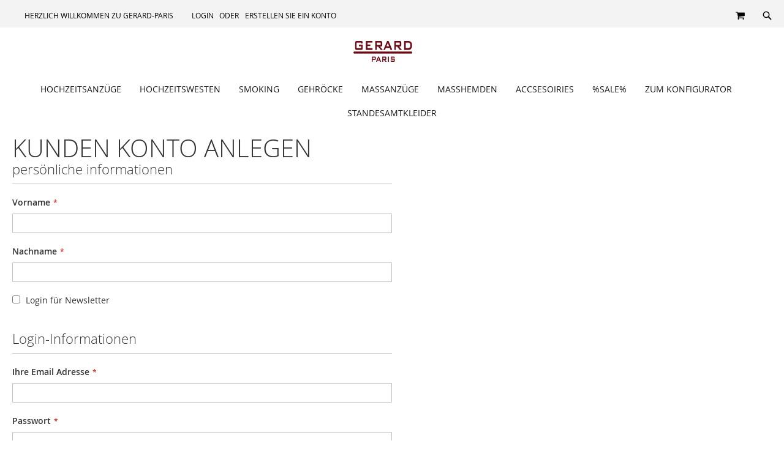

--- FILE ---
content_type: text/html; charset=UTF-8
request_url: https://gerard-paris.com/customer/account/create/
body_size: 12374
content:
<!doctype html>
<html lang="de">
    <head >
        <script>
    var BASE_URL = 'https://gerard-paris.com/';
    var require = {
        "baseUrl": "https://gerard-paris.com/pub/static/frontend/Katalyst/theme/de_DE"
    };
</script>
        <meta charset="utf-8"/>
<meta name="robots" content="INDEX,FOLLOW"/>
<meta name="viewport" content="width=device-width, initial-scale=1, maximum-scale=1.0, user-scalable=no"/>
<meta name="format-detection" content="telephone=no"/>
<title>Gerard Paris Kunden Konto anlegen Gerard Paris</title>
<link  rel="stylesheet" type="text/css"  media="all" href="https://gerard-paris.com/pub/static/_cache/merged/c015ec97f2812bee34855f8ec023895b.css" />
<link  rel="stylesheet" type="text/css"  media="screen and (min-width: 768px)" href="https://gerard-paris.com/pub/static/_cache/merged/41b528ec189b1862842eb48ff96ab2dc.css" />
<link  rel="stylesheet" type="text/css"  media="print" href="https://gerard-paris.com/pub/static/frontend/Katalyst/theme/de_DE/css/print.css" />
<link  rel="stylesheet" type="text/css"  media="screen and (max-width: 767px)" href="https://gerard-paris.com/pub/static/frontend/Katalyst/theme/de_DE/WeltPixel_NavigationLinks/css/navigation_mobile.css" />
<script  type="text/javascript"  src="https://gerard-paris.com/pub/static/_cache/merged/e7d606bbd8a3f113dd496db521894d8f.js"></script>
<link  rel="icon" type="image/x-icon" href="https://gerard-paris.com/pub/media/favicon/websites/1/yyxx-GERARD_PARIS_ASKILIK_PARLATMA.png" />
<link  rel="shortcut icon" type="image/x-icon" href="https://gerard-paris.com/pub/media/favicon/websites/1/yyxx-GERARD_PARIS_ASKILIK_PARLATMA.png" />
<style>
.panel.header {
    z-index: 0 !important;
}
</style>        <link rel="stylesheet" type="text/css" href="https://fonts.googleapis.com/css?family=Questrial:900,400%7CSource+Sans+Pro:400&subset=latin">
    </head>
    <body data-container="body" data-mage-init='{"loaderAjax": {}, "loader": { "icon": "https://gerard-paris.com/pub/static/frontend/Katalyst/theme/de_DE/images/loader-2.gif"}}' class="theme-pearl store-view-default customer-account-create page-layout-1column">
        
<script>
    try {
        if (!window.localStorage || !window.sessionStorage) {
            throw new Error();
        }

        localStorage.setItem('storage_test', 1);
        localStorage.removeItem('storage_test');
    } catch(e) {
        (function () {
            var Storage = function (type) {
                var data;

                function createCookie(name, value, days) {
                    var date, expires;

                    if (days) {
                        date = new Date();
                        date.setTime(date.getTime()+(days * 24 * 60 * 60 * 1000));
                        expires = '; expires=' + date.toGMTString();
                    } else {
                        expires = '';
                    }
                    document.cookie = name + '=' + value+expires+'; path=/';
                }

                function readCookie(name) {
                    var nameEQ = name + '=',
                        ca = document.cookie.split(';'),
                        i = 0,
                        c;

                    for (i=0; i < ca.length; i++) {
                        c = ca[i];

                        while (c.charAt(0) === ' ') {
                            c = c.substring(1,c.length);
                        }

                        if (c.indexOf(nameEQ) === 0) {
                            return c.substring(nameEQ.length, c.length);
                        }
                    }

                    return null;
                }

                function setData(data) {
                    data = encodeURIComponent(JSON.stringify(data));
                    createCookie(type === 'session' ? getSessionName() : 'localStorage', data, 365);
                }

                function clearData() {
                    createCookie(type === 'session' ? getSessionName() : 'localStorage', '', 365);
                }

                function getData() {
                    var data = type === 'session' ? readCookie(getSessionName()) : readCookie('localStorage');

                    return data ? JSON.parse(decodeURIComponent(data)) : {};
                }

                function getSessionName() {
                    if (!window.name) {
                        window.name = new Date().getTime();
                    }

                    return 'sessionStorage' + window.name;
                }

                data = getData();

                return {
                    length: 0,
                    clear: function () {
                        data = {};
                        this.length = 0;
                        clearData();
                    },

                    getItem: function (key) {
                        return data[key] === undefined ? null : data[key];
                    },

                    key: function (i) {
                        var ctr = 0,
                            k;

                        for (k in data) {
                            if (ctr.toString() === i.toString()) {
                                return k;
                            } else {
                                ctr++
                            }
                        }

                        return null;
                    },

                    removeItem: function (key) {
                        delete data[key];
                        this.length--;
                        setData(data);
                    },

                    setItem: function (key, value) {
                        data[key] = value.toString();
                        this.length++;
                        setData(data);
                    }
                };
            };

            window.localStorage.__proto__ = window.localStorage = new Storage('local');
            window.sessionStorage.__proto__ = window.sessionStorage = new Storage('session');
        })();
    }
</script>
    <script>
        require.config({
            deps: [
                'jquery',
                'mage/translate',
                'jquery/jquery-storageapi'
            ],
            callback: function ($) {
                'use strict';

                var dependencies = [],
                    versionObj;

                $.initNamespaceStorage('mage-translation-storage');
                $.initNamespaceStorage('mage-translation-file-version');
                versionObj = $.localStorage.get('mage-translation-file-version');

                
                if (versionObj.version !== '8e394ccb0a9730770f1f2c8b06139d3f64e04227') {
                    dependencies.push(
                        'text!js-translation.json'
                    );

                }

                require.config({
                    deps: dependencies,
                    callback: function (string) {
                        if (typeof string === 'string') {
                            $.mage.translate.add(JSON.parse(string));
                            $.localStorage.set('mage-translation-storage', string);
                            $.localStorage.set(
                                'mage-translation-file-version',
                                {
                                    version: '8e394ccb0a9730770f1f2c8b06139d3f64e04227'
                                }
                            );
                        } else {
                            $.mage.translate.add($.localStorage.get('mage-translation-storage'));
                        }
                    }
                });
            }
        });
    </script>

<script type="text/x-magento-init">
    {
        "*": {
            "mage/cookies": {
                "expires": null,
                "path": "/",
                "domain": ".gerard-paris.com",
                "secure": false,
                "lifetime": "3600"
            }
        }
    }
</script>
    <noscript>
        <div class="message global noscript">
            <div class="content">
                <p>
                    <strong>JavaScript seems to be disabled in your browser.</strong>
                    <span>For the best experience on our site, be sure to turn on Javascript in your browser.</span>
                </p>
            </div>
        </div>
    </noscript>
<div class="page-wrapper"><div class="page-header page-header-v4"><header class="page-header"><div class="panel wrapper"><div class="panel header"><ul class="compare wrapper"><li class="item link compare" data-bind="scope: 'compareProducts'" data-role="compare-products-link">
    <a class="action compare no-display" title="Compare Products"
       data-bind="attr: {'href': compareProducts().listUrl}, css: {'no-display': !compareProducts().count}"
    >
        Compare Products        <span class="counter qty" data-bind="text: compareProducts().countCaption"></span>
    </a>
</li>
<script type="text/x-magento-init">
{"[data-role=compare-products-link]": {"Magento_Ui/js/core/app": {"components":{"compareProducts":{"component":"Magento_Catalog\/js\/view\/compare-products"}}}}}
</script>
</ul><a class="action skip contentarea" href="#contentarea"><span>Skip to Content</span></a>
<ul class="header links">        <li class="greet welcome" data-bind="scope: 'customer'">
            <!-- ko if: customer().fullname  -->
            <span data-bind="text: new String('Welcome, %1!').replace('%1', customer().fullname)">
            </span>
            <!-- /ko -->
            <!-- ko ifnot: customer().fullname  -->
            <span data-bind='html:"Herzlich Willkommen zu Gerard-Paris"'></span>
                        <!-- /ko -->
        </li>
        <script type="text/x-magento-init">
        {
            "*": {
                "Magento_Ui/js/core/app": {
                    "components": {
                        "customer": {
                            "component": "Magento_Customer/js/view/customer"
                        }
                    }
                }
            }
        }
        </script>
    <li class="authorization-link" data-label="oder">
    <a href="https://gerard-paris.com/customer/account/login/referer/aHR0cHM6Ly9nZXJhcmQtcGFyaXMuY29tL2N1c3RvbWVyL2FjY291bnQvY3JlYXRlLw%2C%2C/">
        Login    </a>
</li>
<li><a href="https://gerard-paris.com/customer/account/create/" >ERSTELLEN SIE EIN KONTO</a></li></ul><div class="header_right">
<div class="wrap">
    <div id="search-mod" class="modal">
        <div class="close-sec search-visible-md">
            <a class="closebutton icon-line-cross"></a>
        </div>
        <div class="modal-content">
            <div class="block block-search wpx-block-search">
                <div class="block block-content">
                    <form class="form minisearch version-2" id="search_mini_form" action="https://gerard-paris.com/catalogsearch/result/" method="get">
                        <div class="field search wpx-pos-search">
                            <label class="label active" for="search" data-role="minisearch-label">
                                <span>Suchen</span>
                            </label>
                            <div class="control vertically-control">
                                <input id="search"
                                       data-mage-init='{"quickSearch":{
                                        "formSelector":"#search_mini_form",
                                        "url":"https://gerard-paris.com/search/ajax/suggest/",
                                        "destinationSelector":"#search_autocomplete"}
                                   }'
                                       type="text"
                                       name="q"
                                       value=""
                                       placeholder="Search 'backpack' for demo search..."
                                       class="input-text vertically-black"
                                       maxlength="128"
                                       role="combobox"
                                       aria-haspopup="false"
                                       aria-expanded="false"
                                       aria-autocomplete="both"
                                       autocomplete="off"/>

                                <div class="actions wpx-pos-search search-visible-md" >
                                    <button type="submit" class="action search" title="Suchen"></button>
                                </div>


                                
                                    <div id="searchautocomplete" class="searchautocomplete vertically" style="width: 350px; background: #FFFFFF; color: #000000">
                    <div id="search_autocomplete" class="wpx-search-autocomplete-hidden"></div>
                                        <div class="container-autocomplete">
                                <div class="prod-container"></div>
                <div class="more-results">
                    <a onclick="document.getElementById('search_mini_form').submit()" class="advanced_search"></a>
                </div>
                            </div>
            </div>


    <script>
        requirejs(['jquery', 'underscore', 'weltpixel_searchautocomplete'],
            function ($, _, searchAutoComplete) {
                $(document).ready(function () {
                    var isEnablePopularSuggestions = '0',
                        isEnableAutoComplete = '1',
                        previousSearch = '';
                    window.minNumberOfCharacters = '3';
                    window.baseURL = 'https://gerard-paris.com/';
                    if (isEnableAutoComplete || isEnablePopularSuggestions) {
                        $('.search-autocomplete').remove();

                        $('#search').on('keyup', _.debounce(function () {
                            var value = $(this).val();
                            if (value == previousSearch && $('#search_autocomplete').is(':visible')) {
                                return;
                            }
                            previousSearch = value;
                            if (isEnableAutoComplete && value.length >= window.minNumberOfCharacters) {
                                //Start processing, show the Progress!
                                $(".search .control").addClass("loader-ajax");
                                searchAutoComplete.ajaxSearch();
                            }
                        }, 750));
                    }

                    $(document).click(function (event) {
                        if (!$(event.target).closest('#searchautocomplete').length) {
                            if ($('#searchautocomplete').is(":visible")) {
                                $('#searchautocomplete').hide();
                            }
                        }
                    });

                });
            });
    </script>
<div class="nested">
    <a class="action advanced" href="https://gerard-paris.com/catalogsearch/advanced/" data-action="advanced-search">
        Advanced Search    </a>
</div>

                                            </div>
                        </div>
                    </form>
                    <div class="customHtml">
                        <p class="search-description"> <span># Type at least 3 characters to search</span> <span># Hit enter to search </span> </p> <style> .search-description{ padding: 10px 20px; } .search-description span{ color: #FFF; margin-right: 20px; } </style>                    </div>
                </div>
            </div>
        </div>
    </div>
</div>

<div class="block block-search search-visible-md minisearch-v2">
    <div class="block block-content">
        <i class="open-modal-search icon-search3"></i>
    </div>
</div>

<script>
    require(['jquery'],
        function ($) {

            var resizeIdClose,
                searchMod = $("#search-mod"),
                searchInput = $('#search'),
                ua = window.navigator.userAgent,
                msie = ua.indexOf("MSIE ");

            $(window).resize(function() {
                clearTimeout(resizeIdClose);
            });

            if (document.documentMode || /Edge/.test(navigator.userAgent)) {
                $( ".open-modal-search" ).wrap( "<a href='#search-mod'></a>" );
            }

            $(".open-modal-search").on('click', function(){
                if (msie > 0 || !!navigator.userAgent.match(/Trident.*rv\:11\./)){
                    searchMod.addClass("isOpenIE");
                }
                searchMod.addClass("isOpen");
                setTimeout(function(){ searchInput.select(); }, 500);
                window.location.hash = 'search-mod';
                if($('.page-header').hasClass('page-header-v4')){
                    $(".nav-sections-4.sticky-header").attr('style', 'z-index: 0 !important');
                    $(".nav-toggle").attr('style', 'z-index: 0');
                }
                window.history.pushState("", document.title, window.location.pathname);
            });

            $(".block.block-content").on('click', function(){
                onClickSearchBtn(searchMod);
            });

            $(".closebutton").on('click', function(e){
                closeSearchModal(searchMod);
                window.location.hash = 'search-mod';
                setTimeout(function(){
                    window.location.hash= '#';
                    window.history.pushState("", document.title, window.location.pathname);
                    if (msie > 0 || !!navigator.userAgent.match(/Trident.*rv\:11\./)){
                        searchMod.removeClass("isOpenIE");
                    }
                }, 500);

                if($('.page-header').hasClass('page-header-v4')) {
                    $(".nav-sections-4.sticky-header").attr('style', 'z-index: 10 !important');
                    setTimeout(function(){
                        $(".nav-toggle").attr('style', 'z-index: 14');
                    }, 500);
                }
            });

            function onClickSearchBtn(searchMod){
                if(searchMod.hasClass( "isOpen" )){
                    $('body').addClass("hidescroll");
                    $('.actions.wpx-pos-search button').prop("disabled", false); // Search button are now enabled.
                }
            }

            function closeSearchModal(searchMod){
                if (searchMod.length) {
                    searchInput.val('');
                    setTimeout(function(){
                        $('body').removeClass('hidescroll');
                    }, 10);
                }
            }
        }
    );

</script>
<div data-block="minicart" class="minicart-wrapper quickcart-wrapper minicart-weltpixel">
    <a class="action showcart" href="https://gerard-paris.com/checkout/cart/"
       data-bind="scope: 'minicart_content'">
        <span class="text">My Cart</span>
        <span class="counter qty empty"
              data-bind="css: { empty: !!getCartParam('summary_count') == false }, blockLoader: isLoading">
            <span class="counter-number"><!-- ko text: getCartParam('summary_count') --><!-- /ko --></span>
            <span class="counter-label">
            <!-- ko if: getCartParam('summary_count') -->
                <!-- ko text: getCartParam('summary_count') --><!-- /ko -->
                <!-- ko i18n: 'items' --><!-- /ko -->
                <!-- /ko -->
            </span>
        </span>
    </a>
        <script>
        window.checkout = {"shoppingCartUrl":"https:\/\/gerard-paris.com\/checkout\/cart\/","checkoutUrl":"https:\/\/gerard-paris.com\/checkout\/","updateItemQtyUrl":"https:\/\/gerard-paris.com\/checkout\/sidebar\/updateItemQty\/","removeItemUrl":"https:\/\/gerard-paris.com\/checkout\/sidebar\/removeItem\/","imageTemplate":"Magento_Catalog\/product\/image_with_borders","baseUrl":"https:\/\/gerard-paris.com\/","minicartMaxItemsVisible":5,"websiteId":"1","maxItemsToDisplay":10,"customerLoginUrl":"https:\/\/gerard-paris.com\/customer\/account\/login\/referer\/aHR0cHM6Ly9nZXJhcmQtcGFyaXMuY29tL2N1c3RvbWVyL2FjY291bnQvY3JlYXRlLw%2C%2C\/","isRedirectRequired":false,"autocomplete":"off","captcha":{"user_login":{"isCaseSensitive":false,"imageHeight":50,"imageSrc":"","refreshUrl":"https:\/\/gerard-paris.com\/captcha\/refresh\/","isRequired":false},"guest_checkout":{"isCaseSensitive":false,"imageHeight":50,"imageSrc":"","refreshUrl":"https:\/\/gerard-paris.com\/captcha\/refresh\/","isRequired":false}}};
    </script>
    <script type="text/x-magento-init">
    {
        "[data-block='minicart']": {
            "Magento_Ui/js/core/app": {"components":{"minicart_content":{"children":{"subtotal.container":{"children":{"subtotal":{"children":{"subtotal.totals":{"config":{"display_cart_subtotal_incl_tax":0,"display_cart_subtotal_excl_tax":1,"template":"Magento_Tax\/checkout\/minicart\/subtotal\/totals"},"children":{"subtotal.totals.msrp":{"component":"Magento_Msrp\/js\/view\/checkout\/minicart\/subtotal\/totals","config":{"displayArea":"minicart-subtotal-hidden","template":"Magento_Msrp\/checkout\/minicart\/subtotal\/totals"}}},"component":"Magento_Tax\/js\/view\/checkout\/minicart\/subtotal\/totals"}},"component":"uiComponent","config":{"template":"Magento_Checkout\/minicart\/subtotal"}}},"component":"uiComponent","config":{"displayArea":"subtotalContainer"}},"item.renderer":{"component":"uiComponent","config":{"displayArea":"defaultRenderer","template":"WeltPixel_QuickCart\/minicart\/item\/default"},"children":{"item.image":{"component":"Magento_Catalog\/js\/view\/image","config":{"template":"Magento_Catalog\/product\/image","displayArea":"itemImage"}},"checkout.cart.item.price.sidebar":{"component":"uiComponent","config":{"template":"Magento_Checkout\/minicart\/item\/price","displayArea":"priceSidebar"}}}},"extra_info":{"component":"uiComponent","config":{"displayArea":"extraInfo"}},"promotion":{"component":"uiComponent","config":{"displayArea":"promotion"}}},"config":{"itemRenderer":{"default":"defaultRenderer","simple":"defaultRenderer","virtual":"defaultRenderer"},"template":"WeltPixel_QuickCart\/minicart\/content"},"component":"Magento_Checkout\/js\/view\/minicart"}},"types":[]}        },
        "*": {
            "Magento_Ui/js/block-loader": "https://gerard-paris.com/pub/static/frontend/Katalyst/theme/de_DE/images/loader-1.gif"
        }
    }
    </script>
    
            <style>
        .block-content-quickcart .quickcart-top {
            background: #000000;
            color: #FFFFFF;
            height: 50px;
            line-height: 50px;
        }
        .block-content-quickcart .quickcart-top button.close {
            height: 50px;
        }
        .block-content-quickcart .quickcart-top button.close span {
            color: #FFFFFF;
        }
        .block-content-quickcart .quickcart-top .action.close::before {
            color: #FFFFFF;
        }
        .block-content-quickcart .quickcart-bottom-container .subtotal {
            background: #F6F6F6;
            color: #000000;
        }
    </style>
</div></div></div></div><div class="header content"><span data-action="toggle-nav" class="action nav-toggle"><span>Toggle Nav</span></span>
    <a class="logo" href="https://gerard-paris.com/" title="">
        <img src="https://gerard-paris.com/pub/media/logo/websites/1/yyxx-GERARD_PARIS_ASKILIK_PARLATMA_1.png"
             title=""
             alt=""
             width="148"             height="43"        />
    </a>
</div></header></div>    <div class="sections nav-sections-4 nav-sections">
                <div class="section-items nav-sections-4 nav-sections-items" data-mage-init='{"tabs":{"openedState":"active"}}'>
                                            <div class="section-item-title nav-sections-4 nav-sections-item-title" data-role="collapsible">
                    <a class="nav-sections-4 nav-sections-item-switch" data-toggle="switch" href="#store.menu">Menu</a>
                </div>
                <div class="section-item-content nav-sections-4 nav-sections-item-content" id="store.menu" data-role="content">
<nav class="navigation" data-action="navigation">
    <ul data-mage-init='{"menu":{"responsive":true, "expanded":true, "position":{"my":"left top","at":"left bottom"}}}'>
        <li  class="megamenu level-top-sectioned  level0 nav-1 first level-top"   data-test="test"><a href="https://gerard-paris.com/hochzeitsanzuege"  class="level-top" ><span>Hochzeitsanzüge</span></a></li><li  class="megamenu level-top-sectioned  level0 nav-2 level-top"   data-test="test"><a href="https://gerard-paris.com/hochzeitswesten"  class="level-top" ><span>hochzeitswesten</span></a></li><li  class="megamenu level-top-sectioned  level0 nav-3 level-top"   data-test="test"><a href="https://gerard-paris.com/smoking"  class="level-top" ><span>smoking</span></a></li><li  class="megamenu level-top-sectioned  level0 nav-4 level-top"   data-test="test"><a href="https://gerard-paris.com/gehroecke"  class="level-top" ><span>Gehröcke</span></a></li><li  class="megamenu level-top-sectioned  level0 nav-5 level-top"   data-test="test"><a href="https://gerard-paris.com/massanzuege"  class="level-top" ><span>Massanzüge</span></a></li><li  class="megamenu level-top-sectioned  level0 nav-6 level-top"   data-test="test"><a href="https://gerard-paris.com/masshemden"  class="level-top" ><span>Masshemden</span></a></li><li  class="megamenu level-top-sectioned  level0 nav-7 level-top"   data-test="test"><a href="https://gerard-paris.com/accsesoiries"  class="level-top" ><span>accsesoiries</span></a></li><li  class="megamenu level-top-sectioned  level0 nav-8 level-top"   data-test="test"><a href="https://gerard-paris.com/sakkos"  class="level-top" ><span>%Sale%</span></a></li><li  class="megamenu level-top-sectioned  level0 nav-9 level-top"   data-test="test"><a href="https://gerard-paris.com/zum-konfigurator"  class="level-top" ><span>zum Konfigurator</span></a></li><li  class="megamenu level-top-sectioned  level0 nav-10 last level-top"   data-test="test"><a href="https://gerard-paris.com/standesamtkleider"  class="level-top" ><span>Standesamtkleider</span></a></li>            </ul>
</nav>
</div>
                                            <div class="section-item-title nav-sections-4 nav-sections-item-title" data-role="collapsible">
                    <a class="nav-sections-4 nav-sections-item-switch" data-toggle="switch" href="#store.links">Account</a>
                </div>
                <div class="section-item-content nav-sections-4 nav-sections-item-content" id="store.links" data-role="content"><!-- Account links --></div>
                                    </div>
    </div>
<main id="maincontent" class="page-main"><a id="contentarea" tabindex="-1"></a>
<div class="page-title-wrapper">
    <h1 class="page-title"
                >
        <span class="base" data-ui-id="page-title-wrapper" >Kunden Konto anlegen</span>    </h1>
    </div>
<div class="page messages"><div data-placeholder="messages"></div>
<div data-bind="scope: 'messages'">
    <!-- ko if: cookieMessages && cookieMessages.length > 0 -->
    <div role="alert" data-bind="foreach: { data: cookieMessages, as: 'message' }" class="messages">
        <div data-bind="attr: {
            class: 'message-' + message.type + ' ' + message.type + ' message',
            'data-ui-id': 'message-' + message.type
        }">
            <div data-bind="html: message.text"></div>
        </div>
    </div>
    <!-- /ko -->
    <!-- ko if: messages().messages && messages().messages.length > 0 -->
    <div role="alert" data-bind="foreach: { data: messages().messages, as: 'message' }" class="messages">
        <div data-bind="attr: {
            class: 'message-' + message.type + ' ' + message.type + ' message',
            'data-ui-id': 'message-' + message.type
        }">
            <div data-bind="html: message.text"></div>
        </div>
    </div>
    <!-- /ko -->
</div>
<script type="text/x-magento-init">
    {
        "*": {
            "Magento_Ui/js/core/app": {
                "components": {
                        "messages": {
                            "component": "Magento_Theme/js/view/messages"
                        }
                    }
                }
            }
    }
</script>
</div><div class="columns"><div class="column main"><input name="form_key" type="hidden" value="NGwmOnq7ELVP9jvn" /><div id="authenticationPopup" data-bind="scope:'authenticationPopup'" style="display: none;">
    <script>
        window.authenticationPopup = {"autocomplete":"off","customerRegisterUrl":"https:\/\/gerard-paris.com\/customer\/account\/create\/","customerForgotPasswordUrl":"https:\/\/gerard-paris.com\/customer\/account\/forgotpassword\/","baseUrl":"https:\/\/gerard-paris.com\/"};
    </script>
    <!-- ko template: getTemplate() --><!-- /ko -->
    <script type="text/x-magento-init">
        {
            "#authenticationPopup": {
                "Magento_Ui/js/core/app": {"components":{"authenticationPopup":{"component":"Magento_Customer\/js\/view\/authentication-popup","children":{"messages":{"component":"Magento_Ui\/js\/view\/messages","displayArea":"messages"},"captcha":{"component":"Magento_Captcha\/js\/view\/checkout\/loginCaptcha","displayArea":"additional-login-form-fields","formId":"user_login","configSource":"checkout"},"amazon-button":{"component":"Amazon_Login\/js\/view\/login-button-wrapper","sortOrder":"0","displayArea":"additional-login-form-fields","config":{"tooltip":"Verwenden Sie Ihre Amazon-Anmeldedaten, um sich sicher bei unserer Website anzumelden."}}}}}}            },
            "*": {
                "Magento_Ui/js/block-loader": "https\u003A\u002F\u002Fgerard\u002Dparis.com\u002Fpub\u002Fstatic\u002Ffrontend\u002FKatalyst\u002Ftheme\u002Fde_DE\u002Fimages\u002Floader\u002D1.gif"
            }
        }
    </script>
</div>
<script type="text/x-magento-init">
{"*":{"Magento_Customer\/js\/section-config":{"sections":{"stores\/store\/switch":"*","directory\/currency\/switch":"*","*":["messages"],"customer\/account\/logout":["recently_viewed_product","recently_compared_product"],"customer\/account\/loginpost":"*","customer\/account\/createpost":"*","customer\/account\/editpost":"*","customer\/ajax\/login":["checkout-data","cart"],"catalog\/product_compare\/add":["compare-products"],"catalog\/product_compare\/remove":["compare-products"],"catalog\/product_compare\/clear":["compare-products"],"sales\/guest\/reorder":["cart"],"sales\/order\/reorder":["cart"],"checkout\/cart\/add":["cart","gtm"],"checkout\/cart\/delete":["cart","gtm"],"checkout\/cart\/updatepost":["cart"],"checkout\/cart\/updateitemoptions":["cart"],"checkout\/cart\/couponpost":["cart"],"checkout\/cart\/estimatepost":["cart"],"checkout\/cart\/estimateupdatepost":["cart"],"checkout\/onepage\/saveorder":["cart","checkout-data","last-ordered-items","checkout-fields"],"checkout\/sidebar\/removeitem":["cart","gtm"],"checkout\/sidebar\/updateitemqty":["cart"],"rest\/*\/v1\/carts\/*\/payment-information":["cart","checkout-data","last-ordered-items","instant-purchase","gtm"],"rest\/*\/v1\/guest-carts\/*\/payment-information":["cart","checkout-data","gtm"],"rest\/*\/v1\/guest-carts\/*\/selected-payment-method":["cart","checkout-data"],"rest\/*\/v1\/carts\/*\/selected-payment-method":["cart","checkout-data","instant-purchase"],"paypal\/express\/placeorder":["cart","checkout-data"],"paypal\/payflowexpress\/placeorder":["cart","checkout-data"],"authorizenet\/directpost_payment\/place":["cart","checkout-data"],"customer\/address\/*":["instant-purchase"],"customer\/account\/*":["instant-purchase"],"vault\/cards\/deleteaction":["instant-purchase"],"multishipping\/checkout\/overviewpost":["cart"],"braintree\/paypal\/placeorder":["cart","checkout-data"],"review\/product\/post":["review"],"wishlist\/index\/add":["wishlist"],"wishlist\/index\/remove":["wishlist"],"wishlist\/index\/updateitemoptions":["wishlist"],"wishlist\/index\/update":["wishlist"],"wishlist\/index\/cart":["wishlist","cart"],"wishlist\/index\/fromcart":["wishlist","cart"],"wishlist\/index\/allcart":["wishlist","cart"],"wishlist\/shared\/allcart":["wishlist","cart"],"wishlist\/shared\/cart":["cart"],"rest\/*\/v1\/guest-carts\/*\/collection-point\/select":["collection-point-result"],"rest\/*\/v1\/carts\/mine\/collection-point\/select":["collection-point-result"],"checkout\/cart\/configure":["gtm"],"rest\/*\/v1\/guest-carts\/*\/shipping-information":["gtm"],"rest\/*\/v1\/carts\/*\/shipping-information":["gtm"],"weltpixel_quickview\/index\/updatecart":["cart"]},"clientSideSections":["checkout-data","cart-data"],"baseUrls":["https:\/\/gerard-paris.com\/"]}}}</script>
<script type="text/x-magento-init">
{"*":{"Magento_Customer\/js\/customer-data":{"sectionLoadUrl":"https:\/\/gerard-paris.com\/customer\/section\/load\/","expirableSectionLifetime":60,"expirableSectionNames":["cart"],"cookieLifeTime":"3600","updateSessionUrl":"https:\/\/gerard-paris.com\/customer\/account\/updateSession\/"}}}</script>
<script type="text/x-magento-init">
{"*":{"Magento_Customer\/js\/invalidation-processor":{"invalidationRules":{"website-rule":{"Magento_Customer\/js\/invalidation-rules\/website-rule":{"scopeConfig":{"websiteId":1}}}}}}}</script>

<script type="text/x-magento-init">
    {
        "body": {
            "pageCache": {"url":"https:\/\/gerard-paris.com\/page_cache\/block\/render\/","handles":["default","customer_account_create","weltpixel_custom_header_v4","weltpixel_design_elements_bootstrap_grid","weltpixel_design_elements_fonts","weltpixel_design_elements_bootstrap_tables","weltpixel_design_elements_toggles_accordions_tabs","weltpixel_design_elements_pricing_boxes","weltpixel_design_elements_headings_blockquotes","weltpixel_design_elements_responsive_helpers","weltpixel_design_elements_smooth_scrolling","weltpixel_design_elements_icon_boxes","weltpixel_design_elements_buttons","weltpixel_design_elements_sections","weltpixel_design_elements_animations","weltpixel_design_elements_aos_animation","weltpixel_design_elements_btt_button","weltpixel_googlecards_remove_schema","weltpixel_multistore","weltpixel_quickcart_sidebar"],"originalRequest":{"route":"customer","controller":"account","action":"create","uri":"\/customer\/account\/create\/"},"versionCookieName":"private_content_version"}        }
    }
</script>
<form class="form create account form-create-account" action="https://gerard-paris.com/customer/account/createpost/" method="post" id="form-validate" enctype="multipart/form-data" autocomplete="off">
    <input name="form_key" type="hidden" value="NGwmOnq7ELVP9jvn" />    <fieldset class="fieldset create info">
        <legend class="legend"><span>persönliche informationen</span></legend><br>
        <input type="hidden" name="success_url" value="">
        <input type="hidden" name="error_url" value="">
        
            <div class="field field-name-firstname required">
            <label class="label" for="firstname"><span>Vorname</span></label>
            <div class="control">
                <input type="text" id="firstname"
                       name="firstname"
                       value=""
                       title="Vorname"
                       class="input-text required-entry"  data-validate="{required:true}">
            </div>
        </div>
            <div class="field field-name-lastname required">
            <label class="label" for="lastname"><span>Nachname</span></label>
            <div class="control">
                <input type="text" id="lastname"
                       name="lastname"
                       value=""
                       title="Nachname"
                       class="input-text required-entry"  data-validate="{required:true}">
            </div>
        </div>
    
                        <div class="field choice newsletter">
                <input type="checkbox" name="is_subscribed" title="Login&#x20;f&#xFC;r&#x20;Newsletter" value="1" id="is_subscribed" class="checkbox">
                <label for="is_subscribed" class="label"><span>Login für Newsletter</span></label>
            </div>
                                
                
                
                    </fieldset>
        <fieldset class="fieldset create account" data-hasrequired="&#x2A;&#x20;Pflichtfelder">
        <legend class="legend"><span>Login-Informationen</span></legend><br>
        <div class="field required">
            <label for="email_address" class="label"><span>Ihre Email Adresse</span></label>
            <div class="control">
                <input type="email" name="email" autocomplete="email" id="email_address" value="" title="Ihre&#x20;Email&#x20;Adresse" data-mage-init='{"mage/trim-input":{}}' class="input-text" data-validate="{required:true, 'validate-email':true}">
            </div>
        </div>
        <div class="field password required">
            <label for="password" class="label"><span>Passwort</span></label>
            <div class="control">
                <input type="password" name="password" id="password"
                       title="Passwort"
                       class="input-text"
                       data-password-min-length="8"
                       data-password-min-character-sets="3"
                       data-validate="{required:true, 'validate-customer-password':true}"
                       autocomplete="off">
                <div id="password-strength-meter-container" data-role="password-strength-meter" aria-live="polite">
                    <div id="password-strength-meter" class="password-strength-meter">
                        Password Strength:
                        <span id="password-strength-meter-label" data-role="password-strength-meter-label">
                            No Password                        </span>
                    </div>
                </div>
            </div>

        </div>
        <div class="field confirmation required">
            <label for="password-confirmation" class="label"><span>Passwort bestätigen</span></label>
            <div class="control">
                <input type="password" name="password_confirmation" title="Passwort&#x20;best&#xE4;tigen" id="password-confirmation" class="input-text" data-validate="{required:true, equalTo:'#password'}" autocomplete="off">
            </div>
        </div>
            </fieldset>
    <div class="actions-toolbar">
        <div class="primary">
            <button type="submit" class="action submit primary" title="ERSTELLEN&#x20;SIE&#x20;EIN&#x20;KONTO"><span>ERSTELLEN SIE EIN KONTO</span></button>
        </div>
        <div class="secondary">
            <a class="action back" href="https://gerard-paris.com/customer/account/login/referer/aHR0cHM6Ly9nZXJhcmQtcGFyaXMuY29tL2N1c3RvbWVyL2FjY291bnQvY3JlYXRlLw%2C%2C/"><span>Back</span></a>
        </div>
    </div>
</form>
<script>
require([
    'jquery',
    'mage/mage'
], function($){

    var dataForm = $('#form-validate');
    var ignore = null;

    dataForm.mage('validation', {
            ignore: ignore ? ':hidden:not(' + ignore + ')' : ':hidden'
        }).find('input:text').attr('autocomplete', 'off');

});
</script>

<script type="text/x-magento-init">
    {
        ".field.password": {
            "passwordStrengthIndicator": {
                "formSelector": "form.form-create-account"
            }
        }
    }
</script>
<script type="text/x-magento-init">
    {
        "body": {
            "requireCookie": {"noCookieUrl":"https:\/\/gerard-paris.com\/cookie\/index\/noCookies\/","triggers":[".action.submit"]}        }
    }
</script>
</div></div></main><footer class="page-footer"><div class="footer content"><div class="pre-footer">
<div class="pre-footer-content">
<div class="col-sm-3 col-xs-6"><i class="footer-icon icon-line-clock"></i>
<p class="pre-footer-subtitle">Passform</p>
<p class="pre-footer-title">Garantiert</p>
</div>
<div class="col-sm-3 col-xs-6"><i class="footer-icon icon-line-clock"></i>
<p class="pre-footer-subtitle">4 x In Deutschland</p>
<p class="pre-footer-title">info@Gerard-Paris.com</p>
</div>
<div class="col-sm-3 col-xs-6"><i class="footer-icon icon-tags"></i>
<p class="pre-footer-subtitle">Beste Preise</p>
<p class="pre-footer-title">Beste Qualität</p>
</div>
<div class="col-sm-3 col-xs-6"><i class="footer-icon icon-reply-all"></i>
<p class="pre-footer-subtitle">% 100 Eigene Herstellung</p>
<p class="pre-footer-title">Zufriedenheitsgarantie</p>
</div>
</div>
</div>
<style xml="space"><!--
.col-xs-6.col-md-4.position-absolute.mg-sec-7 {
    float: right;
    right: 9%;
    border: 22px solid #ffe8e8;
    padding: 0;
    margin: 0;
    top: 69%;
}


.col-xs-6.col-md-7.col-md-push-2.topmargindesk.bottommargindesk {
    border-right: 22px solid #ffe8e8;
    padding: 0;
    margin: 0;
    width: 40%;
    border-top: 22px solid #ffe8e8;
    border-bottom: 2px solid #ffe8e8;
}

p.module-split.col-xs-12.container-v3 {
    text-align: center;
    position: absolute;
    z-index: 99999;
    padding-left: 30%;
}

@media only screen and (max-width: 748px) {
 .col-xs-6.col-md-4.position-absolute.mg-sec-7 {      
      right: 4%;      
      top: 0;
  }
p.module-split.col-xs-12.container-v3 {
    position: inherit;
    padding: 0;
    z-index: 0;
}

.container-v3.module-split span {
    line-height: 1;
    margin-bottom: 1px;
}

}
--></style><style></style><div class="w footer-v3">
<div class="footer-section2-content row"><!-- FOOTER COLUMN #1 BEGIN -->
<div class="col-md-3 col-sm-6 col-xs-12 mobile-toggle address-v3">
<h4 class="mini-logo"><img style="width: 100px;" src="https://gerard-paris.com/pub/media/wysiwyg/logo-girard.png" alt="Logo" width="249" height="87" /></h4>
<p class="details-v3">Berlinerstr 33-35<br />60311 Frankfurt am Main<br />Deutschland</p>
<a href="tel:00496990025757">+49 69 90 02 57 57<br /> </a> <a href="mailto:info@gerad-paris.com"> info@gerard-paris.com</a></div>
<!-- FOOTER COLUMN #1 BEGIN --> <!-- FOOTER COLUMN #2 BEGIN -->
<div class="col-md-3 col-sm-6 col-xs-12 mobile-toggle">
<h4 class="no-padding-mob">Firma</h4>
<ul class="footer-v3-list">
<li><a title="Über uns" href="/ueber-uns" target="_blank">Über uns</a></li>
<li><a title="kontaktieren-sie-uns" href="/kontaktieren-sie-uns" target="_blank">Kontaktieren sie uns</a></li>
<li><a title="impressum von Gerard Paris Hochzeitsmode" href="/impressum" target="_blank">Impressum</a></li>
<li><a href="https://gerard-paris.com/privacy-policy-cookie-restriction-mode/">Datenschutz</a></li>
<li><a title="widerrufsbelehrung" href="/widerruf" target="_blank">widerruf</a></li>
<li><a title="agb von Gerard Paris Hochzeitsmoden" href="/agb" target="_blank">Agb</a></li>
<li><a title="Fragen und Antworten" href="https://gerard-paris.com//faq" target="_blank">Fragen &amp; Antworten</a></li>
</ul>
</div>
<!-- FOOTER COLUMN #2 END -->
<div class="clearfix visible-sm-block"></div>
<!-- FOOTER COLUMN #3 BEGIN -->
<div class="col-md-3 col-sm-6 col-xs-12 mobile-toggle">
<h4 class="no-padding-mob">Schnell Links</h4>
<ul class="footer-v3-list">
<li><a title="Site Map" href="https://gerard-paris.com/sitemap.xml/">Site Map</a></li>
<li><a title="Search Terms" href="https://gerard-paris.com/search/term/popular/">Search Terms</a></li>
<li><a title="Advanced Search" href="https://gerard-paris.com/catalogsearch/advanced/">Advanced Search</a></li>
<li><a title="Documentation" href="https://www.weltpixel.com/resources/PearlTheme/User-Guide-WeltPixel-Pearl-Theme-Magento2.html" target="_blank">Dokumentation</a></li>
</ul>
</div>
<!-- FOOTER COLUMN #3 END --> <!-- FOOTER COLUMN #4 BEGIN -->
<div class="col-md-3 col-sm-6 col-xs-12 mobile-toggle">
<h4 class="no-padding-mob">Let's Stay in touch!</h4>
<div class="mg-mobile"><!-- FOOTER SOCIAL-ICONS BEGIN --> <a class="social-icons si-borderless si-facebook" href="#"> <i class="icon-facebook"></i> <i class="icon-facebook"></i> </a> <a class="social-icons si-borderless si-twitter" href="#"> <i class="icon-twitter"></i> <i class="icon-twitter"></i> </a> <a class="social-icons si-borderless si-instagram" href="#"> <i class="icon-instagram"></i> <i class="icon-instagram"></i> </a> <a class="social-icons si-borderless si-vimeo" href="#"> <i class="icon-vimeo"></i> <i class="icon-vimeo"></i> </a> <!-- FOOTER SOCIAL-ICONS END --> <!-- FOOTER NEWSLETTER BLOCK BEGIN -->
<div class="newsletter-subscribe"><form id="newsletter-footer" action="https://gerard-paris.com/ method=/index/index/post%22data-mage-init/%7B%26quot%3Bvalidation%26quot%3B%3A%20%7B%26quot%3BerrorClass%26quot%3B%3A%20%26quot%3Bmage-error%26quot%3B/">
<div class="form-group"><input id="newsletter-bottom" class="input-text required-entry validate-email" name="email" type="email" placeholder="Enter your email address" data-validate="{required:true, 'validate-email':true}" /> <button class="button" title="Subscribe" type="submit"> <span>Sign Up</span> </button></div>
</form></div>
<!-- FOOTER NEWSLETTER BLOCK END --></div>
</div>
<!-- FOOTER COLUMN #4 END --></div>
</div><style></style></div></footer><script type="text/x-magento-init">
        {
            "*": {
                "Magento_Ui/js/core/app": {
                    "components": {
                        "storage-manager": {
                            "component": "Magento_Catalog/js/storage-manager",
                            "appendTo": "",
                            "storagesConfiguration" :
                                         {"recently_viewed_product":{"requestConfig":{"syncUrl":"https:\/\/gerard-paris.com\/catalog\/product\/frontend_action_synchronize\/"},"lifetime":"1000","allowToSendRequest":null},"recently_compared_product":{"requestConfig":{"syncUrl":"https:\/\/gerard-paris.com\/catalog\/product\/frontend_action_synchronize\/"},"lifetime":"1000","allowToSendRequest":null},"product_data_storage":{"updateRequestConfig":{"url":"https:\/\/gerard-paris.com\/rest\/default\/V1\/products-render-info"},"allowToSendRequest":null}}                        }
                    }
                }
            }
        }
</script>
<style>
@media screen and (max-width: 767px) {
.catalog-category-view 
li.item.product.product-item { width: 100% !important; }
}
</style>
<script>
    window.stickyMobileEnabled = '1';
    require(['jquery', 'WeltPixel_CustomHeader/js/sticky_header_js', ''], function ($, stickyHeader) {
        $(document).ready(function() {
            stickyHeader.stickyHeader();
        });
    });
</script><script>
require(['jquery', 'designelements_base' ],
function   ($, SEMICOLONBASE) {
    var options = {"breakpoints":{"xxs":{"enter":0,"exit":319},"xs":{"enter":"320","exit":479},"s":{"enter":"480","exit":639},"m":{"enter":"640","exit":767},"l":{"enter":"768","exit":1023},"xl":{"enter":"1024","exit":10000}}};
    $(document).ready( SEMICOLONBASE.widget.init(options) );
    $(window).on( 'resize', function() {
        var t = setTimeout( function(){
            SEMICOLONBASE.widget.responsiveWpClasses();
        }, 500 );
    });
});
</script>
<script type="text/javascript">
    require(['jquery', 'WeltPixel_LazyLoading/js/jquery_lazyload'], function($) {
        $("img.lazy").lazyload({
            effect: "fadeIn",
            effectspeed: 1000,
            imageloader: "https://gerard-paris.com/pub/static/frontend/Katalyst/theme/de_DE/WeltPixel_LazyLoading/images/Loader.gif"
        });
    });
</script><script>
    window.screenM = '768';
    window.widthThreshold = '767';
    require(['jquery', 'navigationJs' ],
        function   ($, navigationJs) {
            $(document).ready(function() {
                navigationJs.init();
                $(window).on('resize', function() {
                    navigationJs.init();
                });
            });
        });
</script><script>
    require(['jquery', 'wpProductLabels'], function($, wpProductLabels){
        $(document).ready(function() {
            var requestUrl = 'https://gerard-paris.com/wpproductlabels/product/index/';
            wpProductLabels.init(requestUrl);
            $(document).trigger("wpproductlabels:init");
        });
    });
</script>    <script>
        window.openMinicart = '1';
        requirejs(['jquery', 'weltpixel_quickcart' ], function($, quickcart) {
            $(document).ready(function() {
                quickcart.initialize();
            });
        });
    </script>
<script>
    requirejs(['jquery', 'weltpixel_quickview' ],
        function   ($, quickview) {
            $(document).ready(function() {
                $('.weltpixel-quickview').bind('click', function() {
                    var prodUrl = $(this).attr('data-quickview-url');
                    if (prodUrl.length) {
                        quickview.displayContent(prodUrl);
                    }
                });
            });
        });

    window.weltpixel_quickview = {"baseUrl":"https:\/\/gerard-paris.com\/","closeSeconds":"5","showMiniCart":"1","showShoppingCheckoutButtons":"1","popupMainClass":"mfp-popup-fadeInLeft","closeOnBgClick":true};
</script><script>
require(['jquery', 'designelements_default' ],
function   ($, SEMICOLONDEFAULT) {
    $(document).ready( SEMICOLONDEFAULT.widget.init() );
    $(window).on( 'resize', function() {
        var t = setTimeout( function(){
            SEMICOLONDEFAULT.widget.dataResponsiveClasses();
            SEMICOLONDEFAULT.widget.dataResponsiveHeights();
            SEMICOLONDEFAULT.widget.verticalMiddle();
            SEMICOLONDEFAULT.widget.fullScreen();
        }, 500 );
    });
});
</script><script>
require(['jquery', 'toggles_accordions_tabs'],
function   ($, SEMICOLONTABS) {
    $(document).ready( SEMICOLONTABS.widget.init() );
    $(window).on( 'resize', function() {
        var t = setTimeout( function(){
                SEMICOLONTABS.widget.tabsJustify();
            }, 500 );
        });
});
</script>
<script>
require(['jquery', 'headings_blockquotes' ],
function   ($, SEMICOLONHEADINGS) {
    $(document).ready( SEMICOLONHEADINGS.widget.init() );
});
</script><script>
require(['jquery', 'smooth_scrolling' ],
function   ($, SEMICOLONSMOOTHSCROLL) {
    $(document).ready( SEMICOLONSMOOTHSCROLL.widget.init() );
});
</script><script>
require(['jquery','Dropdown' ,'Button' ],
function   ($) {
    //Button is included
});
</script><script>
require(['jquery', 'load_parallax' ],
function   ($, SEMICOLONPARALLAX) {
    $(document).ready( SEMICOLONPARALLAX.widget.init() );
});
</script><script>
require(['jquery','animations'],
function   ($, SEMICOLONSANIMATIONS) {
    $(document).ready( SEMICOLONSANIMATIONS.widget.init() );
});
</script><script>
require(['jquery','aos_animation'],
function   ($, AOS) {
    $(document).ready(AOS.init() );
});
</script><button type="button" title="Back To Top" class="btt-button action"></button>

<script>
    require(['jquery','btt_button'],
        function ($, SEMICOLONBTTBUTTON) {
            var options = '{"offset":300,"offsetOpacity":1200,"scrollTopDuration":700}';
            $(document).ready(
                SEMICOLONBTTBUTTON.widget.init(options)
            );
        });
</script><small class="copyright">
    <span>Copyright © 2020- Gerard-Paris, Inc. All rights reserved.</span>
</small>
</div>    </body>
</html>


--- FILE ---
content_type: application/javascript
request_url: https://gerard-paris.com/pub/static/frontend/Katalyst/theme/de_DE/WeltPixel_NavigationLinks/js/navigation_js.js
body_size: 2312
content:
define(['jquery'], function ($) {
    "use strict";

    var navigationJs =
        {
            init: function() {
                var navigation = $('.navigation'),
                    isMobile = /Android|webOS|iPhone|iPad|iPod|BlackBerry|IEMobile|Opera Mini/i.test(navigator.userAgent),
                    scroll = isMobile ? 0 : 15,
                    ww = $(window).width() + scroll;

                navigationJs.waitUntilExists(function() {
                    return navigation.length > 0;
                }, function() {
                    navigationJs.adjustLevelTopFullwidth(navigation);
                    navigationJs.adjustMenuBlockSize(navigation);

                    if (ww <= parseInt(window.widthThreshold)) {
                        navigation.show();
                    }

                    navigation.find('.level0.submenu').on('mouseenter', function() {
                        navigationJs.updateBold($(this));
                    });

                    /** stop redirect at first click on mobile */
                    if (isMobile) {
                        var clickedEl = false,
                            clickedCount = 0,
                            sizeChanged = false;
                        /** detect orientation (same as resize) change */
                        window.addEventListener('resize', function() {
                            sizeChanged = true;
                        }, false);

                        navigation.find('a.level-top').on('click', function(e) {
                            if ($(this).parent().hasClass('parent') && !$('html').hasClass('nav-open')) {
                                if (clickedEl && $(this).is(clickedEl)) clickedCount++;
                                else clickedCount = 1;

                                if (clickedCount < 2) {
                                    e.preventDefault();
                                } else {
                                    /** quick fix if the mobile device was flipped
                                     *  and nav menu was toggled from mobile to desktop */
                                    if (sizeChanged) {
                                        window.location.href = $(this).attr('href');
                                    }
                                }
                            }
                            clickedEl = $(this);
                        })
                    }

                }, function() {
                    /** on error do nothing */
                }, 100, 300);

                if (!navigationJs.isCheckoutPage()) {
                    var searchBlock = $('.page-header-v2 .block-search').not('.minisearch-v2'),
                        languageBlock = $('#switcher-language');
                    if (ww >= window.screenM && ww <= parseInt(window.widthThreshold)) {
                        $('body').addClass('mobile-nav');
                        if (languageBlock.length) languageBlock.show();
                        if (searchBlock.length) searchBlock.css({'right': $('.header_right').outerWidth() + 'px'});
                    } else {
                        $('body').removeClass('mobile-nav');
                        if (languageBlock.length && $('.nav-toggle').is(':visible')) languageBlock.hide();
                        if (searchBlock.length) searchBlock.css({'right': ''});
                    }
                }

                $('.action.nav-toggle').on('click', function() {
                    var is_safari =  navigator.userAgent.indexOf('Safari') != -1 && navigator.userAgent.indexOf('Chrome') == -1 &&  navigator.userAgent.indexOf('Android') == -1
                    if (is_safari) {
                        if ($('html').hasClass('nav-open')) {
                            $('.page-wrapper').css('overflow','hidden');
                        } else {
                            $('.page-wrapper').css('overflow','visible');
                        }
                    }
                });
            },
            isCheckoutPage: function() {
                return $('body').hasClass('checkout-index-index');
            },
            adjustLevelTopFullwidth: function(navigation) {
                var pageWrapperW = $('.page-wrapper').width(),
                    headerContentW = $('.header.content').outerWidth(),
                    fullWidthWrapper = navigation.find('.fullwidth-wrapper'),
                    i = 1;

                fullWidthWrapper.hide();
                fullWidthWrapper.each(function() {
                    $(this)
                        .css({'width': pageWrapperW + 'px'})
                        .find('.fullwidth-wrapper-inner')
                        .css({'width': headerContentW + 'px'});

                    if (i == fullWidthWrapper.length) {
                        fullWidthWrapper.show();
                    }
                    i++;
                });
            },
            adjustMenuBlockSize: function(nav) {
                var menuBlocks = nav.find('.menu-block');
                menuBlocks.each(function() {
                    var parent = $(this).closest('.level0.submenu');
                    /** apply only for sectioned and boxed */
                    if (!parent.hasClass('fullwidth') && !parent.hasClass('default')) {
                        var style = 'display: block; position: absolute !important; top: -10000px !important;',
                            copy = parent.clone().attr('style', style).appendTo(parent.parent()),
                            topBlock = copy.find('.menu-block.top-block'),
                            rightBlock = copy.find('.menu-block.right-block'),
                            bottomBlock = copy.find('.menu-block.bottom-block'),
                            leftBlock = copy.find('.menu-block.left-block'),
                            totalWidth = 0,
                            levelCount = 0;

                        if ($(this).hasClass('top-block') || $(this).hasClass('bottom-block')) {
                            if (parent.hasClass('sectioned')) {
                                /** width calc for sectioned */
                                copy.find('.megamenu.level1').each(function() {
                                    totalWidth += Math.ceil($(this).outerWidth());
                                    levelCount++;
                                });
                            } else {
                                /** width calc for boxed and default */
                                totalWidth = Math.ceil(copy.find('.columns-group').outerWidth());
                                /** overwrite totalWidth if the parent has a min-width bigger than calculated totalWidth */
                                var minWidth = parseInt(parent.css('min-width'));
                                if (minWidth && minWidth > totalWidth) {
                                    totalWidth = Math.ceil(minWidth);
                                }
                            }

                            /** apply proper width */
                            $(this).closest('.submenu-child').width(totalWidth);

                            /** adjust with of top and bottom blocks if whatever left or/and right blocks exists */
                            if (parent.hasClass('sectioned') || parent.hasClass('boxed')) {
                                if (rightBlock.length || leftBlock.length) {
                                    var topBottomWidth = totalWidth,
                                        elCount = levelCount ? levelCount : 1,
                                        columnWidth = totalWidth / elCount;

                                    if (rightBlock.length) {
                                        topBottomWidth += columnWidth;
                                        parent.find('.menu-block.right-block').closest('.submenu-child').width(Math.ceil(columnWidth));
                                    }
                                    if (leftBlock.length) {
                                        topBottomWidth += columnWidth;
                                        parent.find('.menu-block.left-block').closest('.submenu-child').width(Math.ceil(columnWidth));
                                    }
                                }

                                if (topBlock.length) {
                                    parent.find('.menu-block.top-block').closest('.submenu-child').width(Math.ceil(topBottomWidth));
                                }
                                if (bottomBlock.length) {
                                    parent.find('.menu-block.bottom-block').closest('.submenu-child').width(Math.ceil(topBottomWidth));
                                }
                            }
                        }

                        /** always adjust width of left and right blocks for sectioned menu */
                        if (parent.hasClass('sectioned') || parent.hasClass('boxed')) {
                            if (rightBlock.length || leftBlock.length) {
                                var columnWidth = copy.find('.columns-group.starter').outerWidth();
                                if (rightBlock.length) {
                                    parent.find('.menu-block.right-block').width(Math.ceil(columnWidth));
                                }
                                if (leftBlock.length) {
                                    parent.find('.menu-block.left-block').width(Math.ceil(columnWidth));
                                }
                            }
                        }

                        copy.remove();
                    }
                });

                menuBlocks.show();
            },
            updateBold: function(el) {
                var parent = el.closest('.megamenu').find('a.level-top');
                parent.addClass('bold-menu');
                el.on('mouseleave', function() {
                    parent.removeClass('bold-menu');
                });
            },
            waitUntilExists: function (isready, success, error, count, interval) {
                if (count === undefined) count = 300;
                if (interval === undefined) interval = 20;

                if (isready()) {
                    success();
                    return;
                }
                setTimeout(function(){
                    if (!count) {
                        if (error !== undefined) {
                            error();
                        }
                    } else {
                        navigationJs.waitUntilExists(isready, success, error, count -1, interval);
                    }
                }, interval);
            }
        };

    return navigationJs;
});

--- FILE ---
content_type: application/javascript
request_url: https://gerard-paris.com/pub/static/frontend/Katalyst/theme/de_DE/WeltPixel_QuickCart/js/quickcart.js
body_size: 961
content:
define(['jquery', 'jquery/ui', 'domReady'], function ($) {
    "use strict";

    var quickcart =
        {
            initialize: function() {
                var ua = window.navigator.userAgent;
                var msie = ua.indexOf("MSIE ");

                $('.quickcart-content-wrapper').on('click', '.qty-update', function () {
                    quickcart.updateQty($(this));
                });
                $('.showcart').on('click', function () {
                    quickcart.checkSafariBrowser();
                    if (msie > 0 || !!navigator.userAgent.match(/Trident.*rv\:11\./)){
                        $('.block-quickcart').addClass('quickCartIE');
                    }
                });
                $('.quickcart-content-wrapper').on('click', '.close', function () {
                    if (msie > 0 || !!navigator.userAgent.match(/Trident.*rv\:11\./)){
                        $('.block-quickcart').removeClass('quickCartIE');
                    }
                });
                $('.quickcart-content-wrapper').on('click', '.product-item-photo, .product-item-name a', function () {
                    var href = $(this).attr('href');
                    window.location.href = href;
                });
                if (this.openMinicart()) {
                    var minicart = $('.minicart-wrapper');
                    minicart.on('contentLoading', function () {
                        minicart.on('contentUpdated', function () {
                            quickcart.checkSafariBrowser();
                            minicart.find('[data-role="dropdownDialog"]').dropdownDialog("open");
                        });
                    });
                }
            },
            openMinicart: function() {
                if (window.openMinicart == 1) {
                    return true;
                } else {
                    return false;
                }
            },
            updateQty: function (el) {
                var qtyContainer = el.closest('.details-qty'),
                    currentQty = parseFloat(qtyContainer.find('input').val());

                if (el.hasClass('item-plus')) {
                    var newQty = currentQty + 1;
                    this.updateItemQty(el, newQty);
                } else {
                    if (currentQty > 1) {
                        var newQty = parseFloat(currentQty) - 1;
                        this.updateItemQty(el, newQty);
                    } else {
                        this.deleteCartItem(el);
                    }
                }
            },
            showSpinner: function (el) {
                el.closest('.details-qty').find('.spinner').show();
                this.updateUpdateCart(el);
            },
            updateItemQty: function (el, qty) {
                el.closest('.details-qty').find('input').val(qty).hide();
                this.showSpinner(el);
            },
            updateUpdateCart: function (el) {
                el.closest('.details-qty').find('button.update-cart-item').trigger('click');
            },
            deleteCartItem: function (el) {
                el.closest('.product-item-details').find('.product .action.delete').trigger('click');
            },
            checkSafariBrowser: function () {
                var is_safari =  navigator.userAgent.indexOf('Safari') != -1 && navigator.userAgent.indexOf('Chrome') == -1 &&  navigator.userAgent.indexOf('Android') == -1
                if (is_safari){
                    $('.page-wrapper').css('overflow-x','visible')
                }else{
                    $('.page-wrapper').css('overflow-x','hidden')
                }
            }
        };

    return quickcart;
});

--- FILE ---
content_type: application/javascript
request_url: https://gerard-paris.com/pub/static/frontend/Katalyst/theme/de_DE/WeltPixel_NavigationLinks/js/menu-mixin.js
body_size: 361
content:
define(['jquery'], function($) {
    'use strict';

    return function(navigationMenu) {
        $.widget('mage.menu', navigationMenu.menu, {
            options: {
                mediaBreakpoint: '(max-width: ' + window.widthThreshold + 'px)'
            },
            /**
             * Toggle.
             */
            toggle: function () {
                if ($(window).width() <= window.widthThreshold) {
                    var html = $('html');
                    if (html.hasClass('nav-open')) {
                        html.removeClass('nav-open');
                        setTimeout(function () {
                            html.removeClass('nav-before-open');
                        }, this.options.hideDelay);
                    } else {
                        html.addClass('nav-before-open');
                        setTimeout(function () {
                            html.addClass('nav-open');
                        }, this.options.showDelay);
                    }
                }
            }
        });
        return $.mage.menu;
    }
});

--- FILE ---
content_type: application/javascript
request_url: https://gerard-paris.com/pub/static/frontend/Katalyst/theme/de_DE/WeltPixel_DesignElements/js/load_parallax.js
body_size: 1481
content:
define(['jquery', 'designelements_default', 'stellar', 'jquery_important', 'jquery_transition'], function ($, SEMICOLONDEFAULT) {
    "use strict";

    (function() {
        var lastTime = 0;
        var vendors = ['ms', 'moz', 'webkit', 'o'];
        for(var x = 0; x < vendors.length && !window.requestAnimationFrame; ++x) {
            window.requestAnimationFrame = window[vendors[x]+'RequestAnimationFrame'];
            window.cancelAnimationFrame = window[vendors[x]+'CancelAnimationFrame']
                || window[vendors[x]+'CancelRequestAnimationFrame'];
        }

        if (!window.requestAnimationFrame)
            window.requestAnimationFrame = function(callback, element) {
                var currTime = new Date().getTime();
                var timeToCall = Math.max(0, 16 - (currTime - lastTime));
                var id = window.setTimeout(function() { callback(currTime + timeToCall); },
                    timeToCall);
                lastTime = currTime + timeToCall;
                return id;
            };

        if (!window.cancelAnimationFrame)
            window.cancelAnimationFrame = function(id) {
                clearTimeout(id);
            };
    }());



    function debounce(func, wait, immediate) {
        var timeout, args, context, timestamp, result;
        return function() {
            context = this;
            args = arguments;
            timestamp = new Date();
            var later = function() {
                var last = (new Date()) - timestamp;
                if (last < wait) {
                    timeout = setTimeout(later, wait - last);
                } else {
                    timeout = null;
                    if (!immediate) result = func.apply(context, args);
                }
            };
            var callNow = immediate && !timeout;
            if (!timeout) {
                timeout = setTimeout(later, wait);
            }
            if (callNow) result = func.apply(context, args);
            return result;
        };
    }


    var requesting = false;

    var killRequesting = debounce(function () {
        requesting = false;
    }, 100);


    function onScrollSliderParallax() {
        if (!requesting) {
            requesting = true;
            requestAnimationFrame(function(){
                SEMICOLONPARALLAX.widget.sliderParallax();
            });
        }
        killRequesting();
    }

    var SEMICOLONPARALLAX = SEMICOLONPARALLAX || {};
    var $body = $('body'), $window = $(window), $header = $('.page-header'), $pageTitle = $('#page-title'), $parallaxEl = $('.parallax'), $slider = $('#slider'), $sliderParallaxEl = $('.slider-parallax'), $parallaxPageTitleEl = $('.page-title-parallax'), $parallaxPortfolioEl = $('.portfolio-parallax').find('.portfolio-image');

    SEMICOLONPARALLAX.widget = {
        init: function () {
            window.addEventListener('scroll', onScrollSliderParallax, false);
            SEMICOLONPARALLAX.widget.parallax();
            if ($slider.length) {SEMICOLONPARALLAX.widget.sliderParallax();}
        },

        parallax: function(){
            if( $parallaxEl.length > 0 || $parallaxPageTitleEl.length > 0 || $parallaxPortfolioEl.length > 0 ) {
                if( !SEMICOLONDEFAULT.isMobile.any() ){
                    $.stellar({
                        horizontalScrolling: false,
                        verticalOffset: 150
                    });
                } else {
                    $parallaxEl.addClass('mobile-parallax');
                    $parallaxPageTitleEl.addClass('mobile-parallax');
                    $parallaxPortfolioEl.addClass('mobile-parallax');
                }
            }
        },

        sliderParallaxOffset: function(){
            var sliderParallaxOffsetTop = 0;
            var headerHeight = $header.outerHeight();
            if( $body.hasClass('side-header') || $header.hasClass('transparent-header') ) { headerHeight = 0; }
            if( $pageTitle.length > 0 ) {
                var pageTitleHeight = $pageTitle.outerHeight();
                sliderParallaxOffsetTop = pageTitleHeight + headerHeight;
            } else {
                sliderParallaxOffsetTop = headerHeight;
            }

            if( $slider.next('#header').length > 0 ) { sliderParallaxOffsetTop = 0; }

            return sliderParallaxOffsetTop;
        },


        sliderParallax: function(){
            if( $sliderParallaxEl.length > 0 ) {
                if( ( $body.hasClass('device-lg') || $body.hasClass('device-md') ) && !SEMICOLONDEFAULT.isMobile.any() ) {
                    var parallaxOffsetTop = SEMICOLONPARALLAX.widget.sliderParallaxOffset(),
                        parallaxElHeight = $sliderParallaxEl.outerHeight();

                    if( ( parallaxElHeight + parallaxOffsetTop + 50 ) > $window.scrollTop() ){
                        if ($window.scrollTop() > parallaxOffsetTop) {
                            var tranformAmount = (($window.scrollTop()-parallaxOffsetTop) / 1.5 ).toFixed(2);
                            var tranformAmount2 = (($window.scrollTop()-parallaxOffsetTop) / 7 ).toFixed(2);
                            $sliderParallaxEl.stop(true,true).transition({ y: tranformAmount },0);
                            $('.slider-parallax .slider-caption,.ei-title').stop(true,true).transition({ y: -tranformAmount2 },0);
                        } else {
                            $('.slider-parallax,.slider-parallax .slider-caption,.ei-title').transition({ y: 0 },0);
                        }
                    }
                    if (requesting) {
                        requestAnimationFrame(function(){
                            SEMICOLONPARALLAX.widget.sliderParallax();
                        });
                    }
                } else {
                    $('.slider-parallax,.slider-parallax .slider-caption,.ei-title').transition({ y: 0 },0);
                }
            }
        },
    };

    return SEMICOLONPARALLAX;
});


--- FILE ---
content_type: application/javascript
request_url: https://gerard-paris.com/pub/static/frontend/Katalyst/theme/de_DE/WeltPixel_ProductLabels/js/weltpixel_productlabels.js
body_size: 562
content:
define([
    'jquery'
    ], function ($) {
    "use strict";

    var wpProductLabels = {
        init: function(requestUrl) {
            if (!requestUrl.length) {
                return false;
            }

            $(document).on('wpproductlabels:init', {}, function() {
                var productIds = [];
                $("[data-wpproductlabel='1']").each(function() {
                    productIds.push($(this).attr('data-product-id'));
                });

                $.post(requestUrl, {product_ids: productIds}, function(result) {
                    for (var i in result) {
                        var resultObj = result[i];
                        var prId = resultObj.productId;
                        var prHtml = resultObj.html;
                        $("[data-product-id='"+prId+"']").attr("data-wpproductlabel", 0).find('img').after(prHtml);
                    }
                });
            });
        },

        adjustRightLabels: function() {
            var verticalThumbs = $('.fotorama__nav-wrap--vertical');
            var adjustmentElements = $('.wp-product-label.wp-product-label-top-right, .wp-product-label.wp-product-label-middle-right, .wp-product-label.wp-product-label-bottom-right');
            if (verticalThumbs.length) {
                var verticalThumbWidth = verticalThumbs.width() + 5;
                var adjustmentElements = $('.wp-product-label.wp-product-label-top-right, .wp-product-label.wp-product-label-middle-right, .wp-product-label.wp-product-label-bottom-right');
                adjustmentElements.css('margin-right', verticalThumbWidth + 'px')
            } else {
                adjustmentElements.css('margin-right', 0)
            }
        }
    };

    return wpProductLabels;
});

--- FILE ---
content_type: application/javascript
request_url: https://gerard-paris.com/pub/static/frontend/Katalyst/theme/de_DE/WeltPixel_DesignElements/js/designelements_default.js
body_size: 1923
content:
define(['jquery', 'jRespond'], function ($) {
    "use strict";

    var $fullScreenEl = $('.full-screen'), $window = $(window), $body = $('body'), $verticalMiddleEl = $('.vertical-middle'), $header = $('.page-header'), $body = $('body'), $slider = $('#slider');

    var SEMICOLONDEFAULT = SEMICOLONDEFAULT || {};

    SEMICOLONDEFAULT.widget = {
        init: function () {
            SEMICOLONDEFAULT.widget.responsiveClasses();
            SEMICOLONDEFAULT.widget.dataResponsiveClasses();
            SEMICOLONDEFAULT.widget.dataResponsiveHeights();
            SEMICOLONDEFAULT.widget.verticalMiddle();
            SEMICOLONDEFAULT.widget.fullScreen();
        },
        responsiveClasses: function(){
            var jRes = jRespond([
                    {
                            label: 'smallest',
                            enter: 0,
                            exit: 479
                    },{
                            label: 'handheld',
                            enter: 480,
                            exit: 767
                    },{
                            label: 'tablet',
                            enter: 768,
                            exit: 991
                    },{
                            label: 'laptop',
                            enter: 992,
                            exit: 1199
                    },{
                            label: 'desktop',
                            enter: 1200,
                            exit: 10000
                    }
            ]);
            jRes.addFunc([
                    {
                            breakpoint: 'desktop',
                            enter: function() { $body.addClass('device-lg'); },
                            exit: function() { $body.removeClass('device-lg'); }
                    },{
                            breakpoint: 'laptop',
                            enter: function() { $body.addClass('device-md'); },
                            exit: function() { $body.removeClass('device-md'); }
                    },{
                            breakpoint: 'tablet',
                            enter: function() { $body.addClass('device-sm'); },
                            exit: function() { $body.removeClass('device-sm'); }
                    },{
                            breakpoint: 'handheld',
                            enter: function() { $body.addClass('device-xs'); },
                            exit: function() { $body.removeClass('device-xs'); }
                    },{
                            breakpoint: 'smallest',
                            enter: function() { $body.addClass('device-xxs'); },
                            exit: function() { $body.removeClass('device-xxs'); }
                    }
            ]);
        },
        dataResponsiveClasses: function(){
            var $dataClassXxs = $('[data-class-xxs]'),
                $dataClassXs = $('[data-class-xs]'),
                $dataClassSm = $('[data-class-sm]'),
                $dataClassMd = $('[data-class-md]'),
                $dataClassLg = $('[data-class-lg]');

            if( $dataClassXxs.length > 0 ) {
                $dataClassXxs.each( function(){
                    var element = $(this),
                        elementClass = element.attr('data-class-xxs'),
                        elementClassDelete = element.attr('data-class-xs') + ' ' + element.attr('data-class-sm') + ' ' + element.attr('data-class-md') + ' ' + element.attr('data-class-lg');

                    if( $body.hasClass('device-xxs') ) {
                        element.removeClass( elementClassDelete );
                        element.addClass( elementClass );
                    }
                });
            }

            if( $dataClassXs.length > 0 ) {
                $dataClassXs.each( function(){
                    var element = $(this),
                        elementClass = element.attr('data-class-xs'),
                        elementClassDelete = element.attr('data-class-xxs') + ' ' + element.attr('data-class-sm') + ' ' + element.attr('data-class-md') + ' ' + element.attr('data-class-lg');

                    if( $body.hasClass('device-xs') ) {
                        element.removeClass( elementClassDelete );
                        element.addClass( elementClass );
                    }
                });
            }

            if( $dataClassSm.length > 0 ) {
                $dataClassSm.each( function(){
                    var element = $(this),
                        elementClass = element.attr('data-class-sm'),
                        elementClassDelete = element.attr('data-class-xxs') + ' ' + element.attr('data-class-xs') + ' ' + element.attr('data-class-md') + ' ' + element.attr('data-class-lg');

                    if( $body.hasClass('device-sm') ) {
                        element.removeClass( elementClassDelete );
                        element.addClass( elementClass );
                    }
                });
            }

            if( $dataClassMd.length > 0 ) {
                $dataClassMd.each( function(){
                    var element = $(this),
                        elementClass = element.attr('data-class-md'),
                        elementClassDelete = element.attr('data-class-xxs') + ' ' + element.attr('data-class-xs') + ' ' + element.attr('data-class-sm') + ' ' + element.attr('data-class-lg');

                    if( $body.hasClass('device-md') ) {
                        element.removeClass( elementClassDelete );
                        element.addClass( elementClass );
                    }
                });
            }

            if( $dataClassLg.length > 0 ) {
                $dataClassLg.each( function(){
                    var element = $(this),
                        elementClass = element.attr('data-class-lg'),
                        elementClassDelete = element.attr('data-class-xxs') + ' ' + element.attr('data-class-xs') + ' ' + element.attr('data-class-sm') + ' ' + element.attr('data-class-md');

                    if( $body.hasClass('device-lg') ) {
                        element.removeClass( elementClassDelete );
                        element.addClass( elementClass );
                    }
                });
            }
        },
        dataResponsiveHeights: function(){
            var $dataHeightXxs = $('[data-height-xxs]'),
                $dataHeightXs = $('[data-height-xs]'),
                $dataHeightSm = $('[data-height-sm]'),
                $dataHeightMd = $('[data-height-md]'),
                $dataHeightLg = $('[data-height-lg]');

            if( $dataHeightXxs.length > 0 ) {
                $dataHeightXxs.each( function(){
                    var element = $(this),
                        elementHeight = element.attr('data-height-xxs');

                    if( $body.hasClass('device-xxs') ) {
                        if( elementHeight != '' ) { element.css( 'height', elementHeight ); }
                    }
                });
            }

            if( $dataHeightXs.length > 0 ) {
                $dataHeightXs.each( function(){
                    var element = $(this),
                        elementHeight = element.attr('data-height-xs');

                    if( $body.hasClass('device-xs') ) {
                        if( elementHeight != '' ) { element.css( 'height', elementHeight ); }
                    }
                });
            }

            if( $dataHeightSm.length > 0 ) {
                $dataHeightSm.each( function(){
                    var element = $(this),
                        elementHeight = element.attr('data-height-sm');

                    if( $body.hasClass('device-sm') ) {
                        if( elementHeight != '' ) { element.css( 'height', elementHeight ); }
                    }
                });
            }

            if( $dataHeightMd.length > 0 ) {
                $dataHeightMd.each( function(){
                    var element = $(this),
                        elementHeight = element.attr('data-height-md');

                    if( $body.hasClass('device-md') ) {
                        if( elementHeight != '' ) { element.css( 'height', elementHeight ); }
                    }
                });
            }

            if( $dataHeightLg.length > 0 ) {
                $dataHeightLg.each( function(){
                    var element = $(this),
                        elementHeight = element.attr('data-height-lg');

                    if( $body.hasClass('device-lg') ) {
                        if( elementHeight != '' ) { element.css( 'height', elementHeight ); }
                    }
                });
            }
        },
        verticalMiddle: function() {
            if ($verticalMiddleEl.length > 0) {
                $verticalMiddleEl.each(function () {
                    var element = $(this),
                        verticalMiddleH = element.outerHeight(),
                        headerHeight = $header.outerHeight();

                    if (element.parents('#slider').length > 0 && !element.hasClass('ignore-header')) {
                        if ($header.hasClass('transparent-header') && ( $body.hasClass('device-lg') || $body.hasClass('device-md') )) {
                            verticalMiddleH = verticalMiddleH - 70;
                            if ($slider.next('#header').length > 0) {
                                verticalMiddleH = verticalMiddleH + headerHeight;
                            }
                        }
                    }

                    if ($body.hasClass('device-xs') || $body.hasClass('device-xxs')) {
                        if (element.parents('.full-screen').length && !element.parents('.force-full-screen').length) {
                            if (element.children('.col-padding').length > 0) {
                                element.css({
                                    position: 'relative',
                                    top: '0',
                                    width: 'auto',
                                    marginTop: '0'
                                }).addClass('clearfix');
                            } else {
                                element.css({
                                    position: 'relative',
                                    top: '0',
                                    width: 'auto',
                                    marginTop: '0',
                                    paddingTop: '60px',
                                    paddingBottom: '60px'
                                }).addClass('clearfix');
                            }
                        } else {
                            element.css({
                                position: 'absolute',
                                top: '50%',
                                width: '100%',
                                paddingTop: '0',
                                paddingBottom: '0',
                                marginTop: -(verticalMiddleH / 2) + 'px'
                            });
                        }
                    } else {
                        element.css({
                            position: 'absolute',
                            top: '50%',
                            width: '100%',
                            paddingTop: '0',
                            paddingBottom: '0',
                            marginTop: -(verticalMiddleH / 2) + 'px'
                        });
                    }
                });
            }
        },

        fullScreen: function(){
            if( $fullScreenEl.length > 0 ) {
                $fullScreenEl.each( function(){
                    var element = $(this),
                        scrHeight = window.innerHeight ? window.innerHeight : $window.height(),
                        negativeHeight = element.attr('data-negative-height');

                    if( element.attr('id') == 'slider' ) {
                        var sliderHeightOff = $slider.offset().top;
                        scrHeight = scrHeight - sliderHeightOff;
                        if( element.hasClass('slider-parallax') ) {
                            var transformVal = element.css('transform'),
                                transformX = transformVal.match(/-?[\d\.]+/g);
                            if( !transformX ) { var transformXvalue = 0; } else { var transformXvalue = transformX[5]; }
                            scrHeight = ( ( window.innerHeight ? window.innerHeight : $window.height() ) + Number( transformXvalue ) ) - sliderHeightOff;
                        }
                        if( $('#slider.with-header').next('#header:not(.transparent-header)').length > 0 && ( $body.hasClass('device-lg') || $body.hasClass('device-md') ) ) {
                            var headerHeightOff = $header.outerHeight();
                            scrHeight = scrHeight - headerHeightOff;
                        }
                    }
                    if( element.parents('.full-screen').length > 0 ) { scrHeight = element.parents('.full-screen').height(); }

                    if( $body.hasClass('device-xs') || $body.hasClass('device-xxs') ) {
                        if( !element.hasClass('force-full-screen') ){ scrHeight = 'auto'; }
                    }

                    if( negativeHeight ){ scrHeight = scrHeight - Number(negativeHeight); }

                    element.css('height', scrHeight);
                    if( element.attr('id') == 'slider' && !element.hasClass('canvas-slider-grid') ) { if( element.has('.swiper-slide') ) { element.find('.swiper-slide').css('height', scrHeight); } }
                });
            }
        }

    };

    SEMICOLONDEFAULT.isMobile = {
        Android: function() {
            return navigator.userAgent.match(/Android/i);
        },
        BlackBerry: function() {
            return navigator.userAgent.match(/BlackBerry/i);
        },
        iOS: function() {
            return navigator.userAgent.match(/iPhone|iPad|iPod/i);
        },
        Opera: function() {
            return navigator.userAgent.match(/Opera Mini/i);
        },
        Windows: function() {
            return navigator.userAgent.match(/IEMobile/i);
        },
        any: function() {
            return (SEMICOLONDEFAULT.isMobile.Android() || SEMICOLONDEFAULT.isMobile.BlackBerry() || SEMICOLONDEFAULT.isMobile.iOS() || SEMICOLONDEFAULT.isMobile.Opera() || SEMICOLONDEFAULT.isMobile.Windows());
        }
    };

    return SEMICOLONDEFAULT;
});


--- FILE ---
content_type: application/javascript
request_url: https://gerard-paris.com/pub/static/frontend/Katalyst/theme/de_DE/WeltPixel_Quickview/js/weltpixel_quickview.js
body_size: 730
content:
define([
    'jquery',
    'magnificPopup'
    ], function ($, magnificPopup) {
    "use strict";

    var quickview = {
        displayContent: function(prodUrl) {
            if (!prodUrl.length) {
                return false;
            }

            var url = window.weltpixel_quickview.baseUrl + 'weltpixel_quickview/index/updatecart';
            var showMiniCart = parseInt(window.weltpixel_quickview.showMiniCart);
            var wpQv_mainClass = window.weltpixel_quickview.popupMainClass;
            var wpQv_closeOnBgClick = window.weltpixel_quickview.closeOnBgClick;

            window.weltpixel_quickview.showMiniCartFlag = false;

            $.magnificPopup.open({
                items: {
                  src: prodUrl
                },
                type: 'iframe',
                closeOnBgClick: wpQv_closeOnBgClick,
                preloader: true,
                mainClass: wpQv_mainClass,
                tLoading: '',
                callbacks: {
                    open: function() {
                      $('.mfp-preloader').css('display', 'block');
                      $('.mfp-close').css('display', 'none');
                    },
                    beforeClose: function() {
                        $('[data-block="minicart"]').trigger('contentLoading');
                        $.ajax({
                        url: url,
                        method: "POST"
                      });
                    },
                    close: function() {
                        $('.mfp-preloader').css('display', 'none');
                    },
                    afterClose: function() {
                        /* Show only if product was added to cart and enabled from admin */
                        if (window.weltpixel_quickview.showMiniCartFlag && showMiniCart) {
                            $("html, body").animate({ scrollTop: 0 }, "slow");
                            setTimeout(function(){
                                if (!jQuery('.block-minicart').is(":visible")) {
                                    $('.action.showcart').trigger('click');
                                }
                            }, 1000);
                        }
                    }
                  }
            });
        }
    };

    window.quickview = quickview;
    return quickview;
});

--- FILE ---
content_type: application/javascript
request_url: https://gerard-paris.com/pub/static/frontend/Katalyst/theme/de_DE/WeltPixel_DesignElements/js/toggles_accordions_tabs.js
body_size: 1013
content:
define(['jquery', 'jRespond', 'jquery/ui'], function ($) {
    "use strict";
    
    var SEMICOLONTABS = SEMICOLONTABS || {};

    SEMICOLONTABS.widget = {
        init: function () {
            SEMICOLONTABS.widget.tabs();
            SEMICOLONTABS.widget.tabsJustify();
            SEMICOLONTABS.widget.toggles();
            SEMICOLONTABS.widget.accordions();
        },
        tabs: function () {
            var $tabs = $('.tabs:not(.customjs)');
            if ($tabs.length > 0) {
                $tabs.each(function () {
                    var element = $(this),
                            elementSpeed = element.attr('data-speed'),
                            tabActive = element.attr('data-active');

                    if (!elementSpeed) {
                        elementSpeed = 400;
                    }
                    if (!tabActive) {
                        tabActive = 0;
                    } else {
                        tabActive = tabActive - 1;
                    }

                    $.ui.tabs({
                        active: Number(tabActive),
                        show: {
                            effect: "fade",
                            duration: Number(elementSpeed)
                        }
                    }, element);
                });
            }
        },
        tabsJustify: function () {
            if (!$('body').hasClass('device-xxs') && !$('body').hasClass('device-xs')) {
                var $tabsJustify = $('.tabs.tabs-justify');
                if ($tabsJustify.length > 0) {
                    $tabsJustify.each(function () {
                        var element = $(this),
                                elementTabs = element.find('.tab-nav > li'),
                                elementTabsNo = elementTabs.length,
                                elementContainer = 0,
                                elementWidth = 0;

                        if (element.hasClass('tabs-bordered') || element.hasClass('tabs-bb')) {
                            elementContainer = element.find('.tab-nav').outerWidth();
                        } else {
                            if (element.find('tab-nav').hasClass('tab-nav2')) {
                                elementContainer = element.find('.tab-nav').outerWidth() - (elementTabsNo * 10);
                            } else {
                                elementContainer = element.find('.tab-nav').outerWidth() - 30;
                            }
                        }

                        elementWidth = Math.floor(elementContainer / elementTabsNo);
                        elementTabs.css({'width': elementWidth + 'px'});

                    });
                }
            } else {
                $('.tabs.tabs-justify').find('.tab-nav > li').css({'width': 'auto'});
            }
        },
        toggles: function () {
            var $toggle = $('.toggle');
            if ($toggle.length > 0) {
                $toggle.each(function () {
                    var element = $(this),
                            elementState = element.attr('data-state');

                    if (elementState != 'open') {
                        element.find('.togglec').hide();
                    } else {
                        element.find('.togglet').addClass("toggleta");
                    }

                    element.find('.togglet').click(function () {
                        $(this).toggleClass('toggleta').next('.togglec').slideToggle(300);
                        return true;
                    });
                });
            }
        },
        accordions: function () {
            var $accordionEl = $('.accordion');
            if ($accordionEl.length > 0) {
                $accordionEl.each(function () {
                    var element = $(this),
                            elementState = element.attr('data-state'),
                            accordionActive = element.attr('data-active');

                    if (!accordionActive) {
                        accordionActive = 0;
                    } else {
                        accordionActive = accordionActive - 1;
                    }

                    element.find('.acc_content').hide();

                    if (elementState != 'closed') {
                        element.find('.acctitle:eq(' + Number(accordionActive) + ')').addClass('acctitlec').next().show();
                    }

                    element.find('.acctitle').click(function () {
                        if ($(this).next().is(':hidden')) {
                            element.find('.acctitle').removeClass('acctitlec').next().slideUp("normal");
                            $(this).toggleClass('acctitlec').next().slideDown("normal");
                        }
                        return false;
                    });
                });
            }
        }

    };

    return SEMICOLONTABS;
});


--- FILE ---
content_type: application/javascript
request_url: https://gerard-paris.com/pub/static/frontend/Katalyst/theme/de_DE/WeltPixel_DesignElements/js/animations.js
body_size: 541
content:
define(['jquery', 'jquery/ui', 'jquery_important'], function ($) {
    "use strict";

    var SEMICOLONSANIMATIONS = SEMICOLONSANIMATIONS || {};

    SEMICOLONSANIMATIONS.widget = {
        init: function () {
            SEMICOLONSANIMATIONS.widget.animations();
        },

        animations: function(){
            var $body = $('body'), $dataAnimateEl = $('[data-animate]');
            if( $dataAnimateEl.length > 0 ){
                if( $body.hasClass('device-lg') || $body.hasClass('device-md') || $body.hasClass('device-sm') ){
                    $dataAnimateEl.each(function(){
                        var element = $(this),
                            animationDelay = element.attr('data-delay'),
                            animationDelayTime = 0;

                        if( element.parents('.fslider.no-thumbs-animate').length > 0 ) { return true; }

                        if( animationDelay ) { animationDelayTime = Number( animationDelay ) + 500; } else { animationDelayTime = 500; }

                        if( !element.hasClass('animated') ) {
                            element.addClass('not-animated');
                            var elementAnimation = element.attr('data-animate');
                            element.appear(function () {
                                setTimeout(function() {
                                    element.removeClass('not-animated').addClass( elementAnimation + ' animated');
                                }, animationDelayTime);
                            },{accX: 0, accY: -120},'easeInCubic');
                        }
                    });
                }
            }
        }
    };

    return SEMICOLONSANIMATIONS;
});
